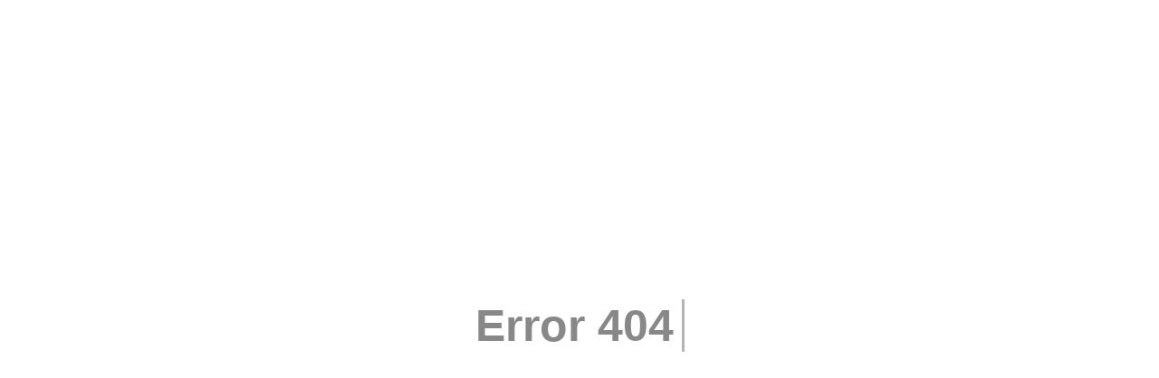

--- FILE ---
content_type: text/html; charset=UTF-8
request_url: https://www.klimatizace.net/vycepni-zarizeni-pygmy-20/k_275
body_size: 114
content:
<html>

<head>
  <style>
    * {
      transition: all 0.6s;
    }

    html {
      height: 100%;
    }

    body {
      font-family: 'Lato', sans-serif;
      color: #888;
      margin: 0;
    }

    #main {
      display: table;
      width: 100%;
      height: 100vh;
      text-align: center;
    }

    .fof {
      display: table-cell;
      vertical-align: middle;
    }

    .fof h1 {
      font-size: 50px;
      display: inline-block;
      padding-right: 12px;
      animation: type .5s alternate infinite;
    }

    @keyframes type {
      from {
        box-shadow: inset -3px 0px 0px #888;
      }

      to {
        box-shadow: inset -3px 0px 0px transparent;
      }
    }
  </style>
</head>

<body>
  <div id="main">
    <div class="fof">
      <h1>Error 404</h1>
    </div>
  </div>
</body>

</html>